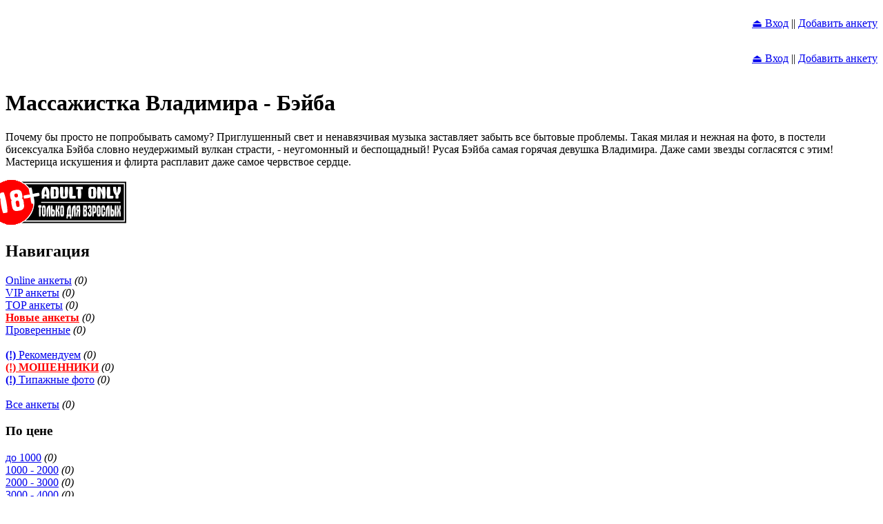

--- FILE ---
content_type: text/html; charset=utf-8
request_url: https://mylove-33.su/?id=1803243086
body_size: 3758
content:
<!DOCTYPE html><html lang="ru"><head><meta charset="utf-8"><meta name="viewport" content="width=device-width, initial-scale=1"><meta property="og:locale" content="ru_RU"><meta property="og:type" content="website"><meta property="og:title" content=" Массажистка Владимира - Русая Бэйба"><meta property="og:description" content="Русая Бэйба - лучший выбор для интимного досуга, потому что Массажистка Владимира."><meta property="og:image" content="https://mylove-33.su/img/meta_og_img.jpg"><meta property="og:url" content="https://mylove-33.su/?id=1803243086"><meta property="og:site_name" content=" Проститутки Владимира - Бэйба"><meta name="description" content="Русая Бэйба - лучший выбор для интимного досуга, потому что Массажистка Владимира."><meta name="keywords" content=" Проститутки Владимира. Индивидуалки Владимира. Шлюхи Владимира. Эротический массаж Владимира"><link rel="canonical" href="https://mylove-33.su/?id=1803243086"/><meta name="robots" content="none"><link rel="stylesheet" href="/css/base_style.php" type="text/css"><link rel="stylesheet" href="https://sex-dosug.su/css/fancy_style.php"><script src="https://sex-dosug.su/js/jquery-1.3.2.min.js"></script><script src="https://sex-dosug.su/js/jquery.easing.1.3.js"></script><script src="https://sex-dosug.su/js/jquery.fancybox-1.2.1.pack.js"></script><title> Массажистка Владимира - Русая Бэйба</title></head><body><div class="login"><div class="pc"><table border="0" cellpadding="0" cellspacing="0" width="100%"><tr><td width="20%"></td><td width="20%"></td><td width="20%"></td><td width="40%" align="right"><p><a href="https://mylove-33.su/enter.php" title="Войти в Личный Кабинет">⏏ Вход</a> || <a href="https://mylove-33.su/registration.php" title="Регистрация">Добавить анкету</a></p></td></tr></table></div><div class="mobile"><table border="0" cellpadding="0" cellspacing="0" width="100%"><tr><td align="right"><p><a href="https://mylove-33.su/enter.php" title="Войти в Личный Кабинет">⏏ Вход</a> || <a href="https://mylove-33.su/registration.php" title="Регистрация">Добавить анкету</a></p></td></tr></table></div>
</div><header><div class="seo_top"><h1>Массажистка Владимира - Бэйба</h1><p>Почему бы просто не попробывать самому? Приглушенный свет и ненавязчивая музыка заставляет забыть все бытовые проблемы. Такая милая и нежная на фото, в постели бисексуалка Бэйба словно неудержимый вулкан страсти, - неугомонный и беспощадный! Русая Бэйба самая горячая девушка Владимира. Даже сами звезды согласятся с этим! Мастерица искушения и флирта расплавит даже самое червствое сердце. </p></div></header><div class="body_content"><table border="0" cellpadding="0" cellspacing="0" align="center"><tr><td><div class="left"><img src="img/adult.png" alt="Adult Only" title="Adult Only" style="margin-left:-25px;"><div class="navigation"><section><header><h2>Навигация</h2></header><nav><p><a id="act_link"  href="?org=active">Online анкеты</a> <i>(0)</i><br><a   href="?org=vip">VIP анкеты</a> <i>(0)</i><br><a   href="?org=top">TOP анкеты</a> <i>(0)</i><br><a   href="?org=new" style="color:#f00;font-weight:bold;">Новые анкеты</a> <i>(0)</i><br><a   href="?org=prov">Проверенные</a> <i>(0)</i><br><br><a   href="?org=choice"><b>(!)</b> Рекомендуем</a> <i>(0)</i><br><a   href="?org=attention" style="color:#f00;font-weight:bold;">(!) МОШЕННИКИ</a> <i>(0)</i><br><a   href="?org=fake"><b>(!)</b> Типажные фото</a> <i>(0)</i><br><br><a   href="?org=all">Все анкеты</a> <i>(0)</i></p></nav></section><section><header><h3>По цене</h3></header><nav><p><a   href="?org=cen1">до 1000</a> <i>(0)</i><br><a   href="?org=cen2">1000 - 2000</a> <i>(0)</i><br><a   href="?org=cen3">2000 - 3000</a> <i>(0)</i><br><a   href="?org=cen4">3000 - 4000</a> <i>(0)</i><br><a   href="?org=cen5">4000 - 5000</a> <i>(0)</i><br><a   href="?org=cen6">дороже 5000</a> <i>(0)</i></p></nav></section><section><header><h3>По возрасту</h3></header><nav><p><a   href="?org=age1">18-20 лет</a> <i>(0)</i><br><a   href="?org=age2">21-25 лет</a> <i>(0)</i><br><a   href="?org=age3">26-30 лет</a> <i>(0)</i><br><a   href="?org=age4">31-40 лет</a> <i>(0)</i><br><a   href="?org=age5">старше 41 года</a> <i>(0)</i></p></nav></section><section><header><h3>По росту</h3></header><nav><p><a   href="?org=heig1">ниже 160см</a> <i>(0)</i><br><a   href="?org=heig2">161см - 165см</a> <i>(0)</i><br><a   href="?org=heig3">166см - 170см</a> <i>(0)</i><br><a   href="?org=heig4">171см - 175см</a> <i>(0)</i><br><a   href="?org=heig5">выше 176см</a> <i>(0)</i></p></nav></section><section><header><h3>По весу</h3></header><nav><p><a   href="?org=weig1">до 40кг</a> <i>(0)</i><br><a   href="?org=weig2">41кг - 50кг</a> <i>(0)</i><br><a   href="?org=weig3">51кг - 60кг</a> <i>(0)</i><br><a   href="?org=weig4">61кг - 70кг</a> <i>(0)</i><br><a   href="?org=weig5">больше 71кг</a> <i>(0)</i><br></p></nav></section><section><header><h3>По бюсту</h3></header><nav><p><a   href="?org=chest1">1</a> | <a   href="?org=chest2">2</a> | <a   href="?org=chest3">3</a> | <a   href="?org=chest4">4</a> | <a   href="?org=chest5">5</a> | <a   href="?org=chest6">6</a><br><a   href="?org=chest7">больше 6</a></p></nav></section><section><header><h3>По цвету волос</h3></header><nav><p><a   href="?org=hair1">Блондинки</a> <i>(0)</i><br><a   href="?org=hair2">Брюнетки</a> <i>(0)</i><br><a   href="?org=hair3">Шатенки</a> <i>(0)</i><br></p></nav></section><section><header><h3>По интимной стрижке</h3></header><nav><p><a   href="?org=intim1">Полная депиляция</a> <i>(0)</i><br><a   href="?org=intim2">Аккуратная стрижка</a> <i>(0)</i><br><a   href="?org=intim3">Пудель</a> <i>(0)</i><br></p></nav></section><section><header><h3>По ориентации</h3></header><nav><p><a   href="?org=orient1">Гетеро</a> <i>(0)</i><br><a   href="?org=orient2">Гомо</a> <i>(0)</i><br><a   href="?org=orient3">Би</a> <i>(0)</i><br></p></nav></section></div></div><div class="content"><div class="logo"><a href="https://mylove-33.su"><img src="img/logo.png" alt="Проститутки Владимира"></a></div><div class="navigation_top"><p>Каталог  | ONline анкеты</p></div><div class="mobile"><div class="mobile"><section><div class="navigation_top_mob"><nav><p><a id="act_link"  href="?org=active">Online</a> <i>(0)</i> || <a   href="?org=vip">VIP</a> <i>(0)</i> || <a   href="?org=top">TOP</a> <i>(0)</i> || <a   href="?org=new">NEW</a> <i>(0)</i> || <a   href="?org=prov">100%</a> <i>(0)</i> || <a   href="?org=all">Все</a> <i>(0)</i></p></nav></div></section></div></div><div class="head_add_banner"><a href="http://x-forum.su" title="Форум - комментарии, отчеты, обсуждение проституток"><img src="https://sex-dosug.xyz/bbd_banner/20200208104818.gif" title="Форум - комментарии, отчеты, обсуждение проституток" alt="Форум - комментарии, отчеты, обсуждение проституток"></a></div><p id="none_an">По неизвестной причине вы пытаетесь посмотреть несуществующую анкету.<br>Пожалуйста, <a href="https://mylove-33.su">вернитесь к каталогу</a>.</p><br><br><p id="none_an">В данной категории нет анкет!</p></div><div class="right"><aside><a href="https://mylove-33.su/registration.php" title="Добавить анкету"><img src="img/banner_put_anket.png" alt="Добавить анкету" title="Добавить анкету"></a><Br><a href="https://mylove-33.su/advertise.php" title="Реклама на сайте"><img src="https://sex-dosug.su/img_add/banner_advertise.gif" alt="Реклама на сайте" title="Реклама на сайте"></a></aside><aside><a href="https://mylove-33.su/registration.php" title="Добавить анкету"><img src="img/banner_put_anket.png" alt="Добавить анкету" title="Добавить анкету"></a></aside></div></td></tr><tr><td></td></tr><tr><td><header><div class="seo_top_down"><h1>Массажистка Владимира - Бэйба</h1><p>Почему бы просто не попробывать самому? Приглушенный свет и ненавязчивая музыка заставляет забыть все бытовые проблемы. Такая милая и нежная на фото, в постели бисексуалка Бэйба словно неудержимый вулкан страсти, - неугомонный и беспощадный! Русая Бэйба самая горячая девушка Владимира. Даже сами звезды согласятся с этим! Мастерица искушения и флирта расплавит даже самое червствое сердце. </p></div></header></td></tr><tr><td><footer><div class="footer"><nav><table><tr><td style="width:50%;text-align:left;"><p> &copy; 2025 mylove-33.su</p></td><td style="width:50%;text-align:right;"><p>Версия от 27.07.2022</p></td></tr><tr><td colspan="2"><br></td></tr><tr><td style="text-align:right;" valign="top"><a href="https://mylove-33.su/agreement.php"><p>Пользовательское соглашение</p></a><a href="https://mylove-33.su/advertise.php"><p>Рекламодателям</p></a><a href="https://mylove-33.su/support.php"><p>Служба Поддержки</p></a><a href="https://mylove-33.su/contact.php"><p>Контакты</p></a><a href="https://mylove-33.su/help.php"><p>? Помощь</p></a></td><td style="text-align:left;" valign="top"><a href="https://mylove-33.su/enter.php"><p>Войти</p></a><a href="https://mylove-33.su/registration.php"><p>Регистрация</p></a><a href="https://mylove-33.su/news.php"><p>Новости</p></a><a href="https://mylove-33.su/about.php"><p>О сайте</p></a><a href="https://mylove-33.su/article.php"><p>Все о Сексе</p></a></td></tr></table></nav></div></footer><br><br><div style="text-align:center;"><!--LiveInternet counter--><script><!--
document.write("<a href='//www.liveinternet.ru/click' "+
"target=_blank><img src='//counter.yadro.ru/hit?t14.8;r"+
escape(document.referrer)+((typeof(screen)=="undefined")?"":
";s"+screen.width+"*"+screen.height+"*"+(screen.colorDepth?
screen.colorDepth:screen.pixelDepth))+";u"+escape(document.URL)+
";"+Math.random()+
"' alt='' title='LiveInternet: показано число просмотров за 24"+
" часа, посетителей за 24 часа и за сегодня' "+
"border='0' width='88' height='31'><\/a>")
//--></script><!--/LiveInternet--></div>
<!-- Yandex.Metrika counter --> <script type="text/javascript" > (function (d, w, c) { (w[c] = w[c] || []).push(function() { try { w.yaCounter42245889 = new Ya.Metrika({ id:42245889, clickmap:true, trackLinks:true, accurateTrackBounce:true }); } catch(e) { } }); var n = d.getElementsByTagName("script")[0], s = d.createElement("script"), f = function () { n.parentNode.insertBefore(s, n); }; s.type = "text/javascript"; s.async = true; s.src = "https://mc.yandex.ru/metrika/watch.js"; if (w.opera == "[object Opera]") { d.addEventListener("DOMContentLoaded", f, false); } else { f(); } })(document, window, "yandex_metrika_callbacks"); </script> <noscript><div><img src="https://mc.yandex.ru/watch/42245889" style="position:absolute; left:-9999px;" alt="" /></div></noscript> <!-- /Yandex.Metrika counter --><br><div class="linkbox"></div><br><script>$(document).ready(function() { $("a.gallery, a.iframe").fancybox();url = $("a.modalbox").attr('href').replace("for_spider","content2");$("a.modalbox").attr("href", url);$("a.modalbox").fancybox({ "frameWidth" : 500,"frameHeight" : 300});});</script></td></tr></table></div></body></html>